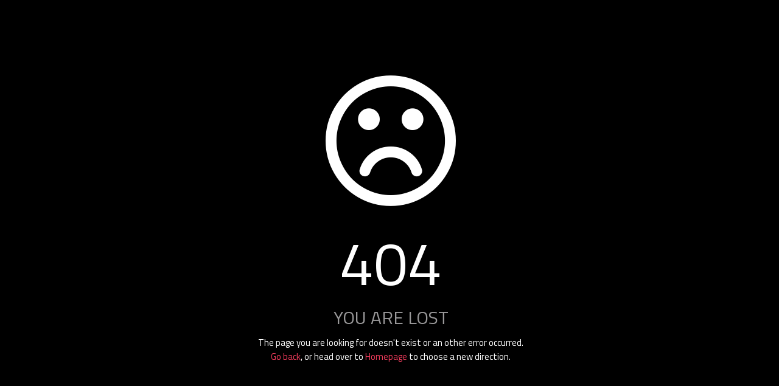

--- FILE ---
content_type: text/html; charset=UTF-8
request_url: https://ahoteli.com/ru/%EF%BF%BD%EF%BF%BD%EF%BF%BD%EF%BF%BD%EF%BF%BD%EF%BF%BD%EF%BF%BD%EF%BF%BD%EF%BF%BD%EF%BF%BD-%EF%BF%BD%EF%BF%BD%EF%BF%BD%EF%BF%BD%EF%BF%BD%EF%BF%BD%EF%BF%BD%EF%BF%BD%EF%BF%BD%EF%BF%BD/Vest%2026.html
body_size: 898
content:
<!DOCTYPE html>
<html lang="en">
<head>
    <meta charset="utf-8">
    <meta http-equiv="X-UA-Compatible" content="IE=edge">
    <meta name="viewport" content="width=device-width, initial-scale=1">
    <title>404 - Page Not Found</title>
    <link href='//fonts.googleapis.com/css?family=Titillium+Web' rel='stylesheet'>
    <link href='//netdna.bootstrapcdn.com/font-awesome/4.4.0/css/font-awesome.css' rel='stylesheet'/>
    <style type="text/css">
        a {
            color: #EE3B5B;
            text-decoration: none;
            -webkit-transition: color .3s ease;
            transition: color .3s ease;
        }

        a:focus, a:hover {
            text-decoration: none;
            color: #999899;
            -webkit-transition: color .3s ease;
            transition: color .3s ease;
        }

        html {
            height: 100%;
        }

        body {
            text-align: center;
            color: #ffffff;
            font-family: 'Titillium Web', sans-serif;
            font-weight: normal;
            background: #000;
            margin: 0;
            height: 100%;
            padding: 0;
            font-size: 16px;
            position: relative;
            -webkit-font-smoothing: antialiased;
            text-rendering: optimizeLegibility;
        }

        .ctw-error:before {
            content: '';
            display: inline-block;
            height: 100%;
            vertical-align: middle;
        }

        .ctw-error .container {
            text-align: center;
            display: inline-block;
            max-width: 100%;
            font-size: 1rem;
            vertical-align: middle;
            margin: 0 auto;
            padding: 0 15px;
        }

        .ctw-error h1,
        .ctw-error h2 {
            margin-bottom: 10px;
            margin-top: 25px;
            text-transform: uppercase;
            line-height: 100%;
            font-weight: normal;
        }

        .ctw-error .fa-frown-o {
            font-size: 250px;
        }

        .ctw-error h1 {
            font-size: 100px;
        }

        .ctw-error h2 {
            font-size: 30px;
            color: #999899
        }

        .ctw-error p {
            font-size: 15px;
        }

        @media (max-width: 767px) {
            body {
                height: auto;
            }

            .ctw-error .hidden-small {
                display: none;
            }
        }
    </style>
</head>
<body class="ctw-error">
<div class="container">

    <i class="fa fa-frown-o"></i>

    <h1>404</h1>

    <h2>You are lost</h2>
<p>
    The page you are looking for doesn't exist or an other error occurred.
    <br class=hidden-small> <a href="javascript:history.go(-1)">Go back</a>, or head over to <a href="/">Homepage</a> to choose a new direction. </p>
</div>
</body>
</html>